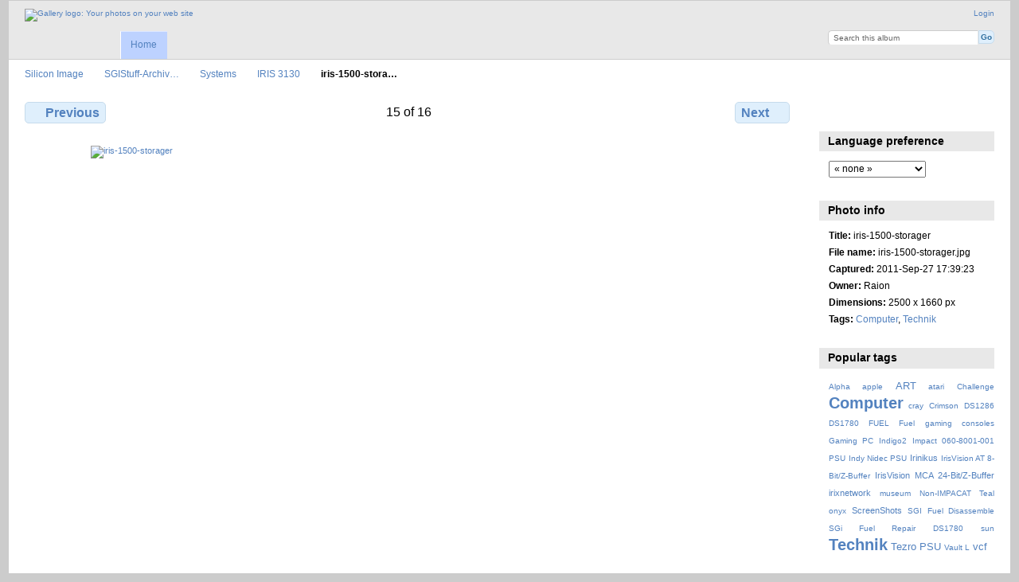

--- FILE ---
content_type: text/html; charset=UTF-8
request_url: https://siliconimage.irixnet.org/index.php/sgistuff-archive/Systems/IRIS-3130/iris-1500-storager
body_size: 4254
content:
<!DOCTYPE html PUBLIC "-//W3C//DTD XHTML 1.0 Transitional//EN"
          "http://www.w3.org/TR/xhtml1/DTD/xhtml1-transitional.dtd">
<html xmlns="http://www.w3.org/1999/xhtml"  xml:lang="en" lang="en">
  <head>
    <meta http-equiv="content-type" content="text/html; charset=UTF-8" />
        <title>
                        iris-1500-storager                  </title>
    <link rel="shortcut icon"
          href="/lib/images/favicon.ico"
          type="image/x-icon" />
    <link rel="apple-touch-icon-precomposed"
          href="/" />
    
                            <script type="text/javascript">
    var MSG_CANCEL = "Cancel";
    </script>
                
                    
    <link rel="alternate" type="application/rss+xml" href="/index.php/rss/feed/gallery/album/4693" />



                                <!--[if lte IE 8]>
    <link rel="stylesheet" type="text/css" href="/themes/widewind/css/fix-ie.css"
          media="screen,print,projection" />
    <![endif]-->

    <!-- LOOKING FOR YOUR CSS? It's all been combined into the link below -->
    <!-- LOOKING FOR YOUR CSS? It's all been combined into the link(s) below -->
<link rel="stylesheet" type="text/css" href="/index.php/combined/css/e937028a8f601d18bd4fe08edc6f9302.css" media="screen,print,projection" />

    <!-- LOOKING FOR YOUR JAVASCRIPT? It's all been combined into the link below -->
    <!-- LOOKING FOR YOUR JS? It's all been combined into the link(s) below -->
<script type="text/javascript" src="/index.php/combined/javascript/593a29ad5b43a37d296eaed53dad52cb.js"></script>
  </head>

  <body >
        <div id="doc3" class="yui-t5 g-view">
            <div id="g-header" class="ui-helper-clearfix">
        <div id="g-banner">
                    <a id="g-logo" class="g-left" href="/index.php/" title="go back to the Gallery home">
            <img width="107" height="48" alt="Gallery logo: Your photos on your web site" src="/lib/images/logo.png" />
          </a>
                    <ul id='g-login-menu' class="g-inline ui-helper-clear-fix">
    <li>
  <a id='g-login-link'     class="g-dialog-link "
     href="/index.php/login/ajax"
     title="Login">
    Login  </a>
</li>
  </ul>

          <form action="/index.php/search" id="g-quick-search-form" class="g-short-form">
          <ul>
    <li>
              <label for="g-search">Search this album</label>
            <input type="hidden" name="album" value="4693" />
      <input type="text" name="q" id="g-search" class="text" />
    </li>
    <li>
      <input type="submit" value="Go" class="submit" />
    </li>
  </ul>
</form>

          <!-- hide the menu until after the page has loaded, to minimize menu flicker -->
          <div id="g-site-menu" style="visibility: hidden">
            <ul  class="g-menu">
    <li>
  <a      class="g-menu-link "
     href="/index.php/"
     title="Home">
    Home  </a>
</li>
      </ul>

          </div>
          <script type="text/javascript"> $(document).ready(function() { $("#g-site-menu").css("visibility", "visible"); }) </script>

                  </div>

                <ul class="g-breadcrumbs">
                     <li class="                      g-first">
             <a href="/index.php/?show=4691">            Silicon Image            </a>           </li>
                     <li class="                      ">
             <a href="/index.php/sgistuff-archive?show=4692">            SGIStuff-Archiv…            </a>           </li>
                     <li class="                      ">
             <a href="/index.php/sgistuff-archive/Systems?show=4693">            Systems            </a>           </li>
                     <li class="                      ">
             <a href="/index.php/sgistuff-archive/Systems/IRIS-3130?show=4708">            IRIS 3130            </a>           </li>
                     <li class="g-active                      ">
                        iris-1500-stora…                       </li>
                  </ul>
              </div>
      <div id="bd">
        <div id="yui-main">
          <div class="yui-b">
            <div id="g-content" class="yui-g">
                            
<!-- Use javascript to show the full size as an overlay on the current page -->
<script type="text/javascript">
  $(document).ready(function() {
    full_dims = [2500, 1660];
    $(".g-fullsize-link").click(function() {
      $.gallery_show_full_size("\/var\/albums\/sgistuff-archive\/Systems\/IRIS-3130\/iris-1500-storager.jpg?m=1630941094", full_dims[0], full_dims[1]);
      return false;
    });

    // After the image is rotated or replaced we have to reload the image dimensions
    // so that the full size view isn't distorted.
    $("#g-photo").bind("gallery.change", function() {
      $.ajax({
        url: "/index.php/items/dimensions/4708",
        dataType: "json",
        success: function(data, textStatus) {
          full_dims = data.full;
        }
      });
    });
  });
</script>

<div id="g-item">
  
  
<ul class="g-paginator ui-helper-clearfix">
  <li class="g-first">
  
      <a href="/index.php/sgistuff-archive/Systems/IRIS-3130/iris-1500-interior2" class="g-button ui-icon-left ui-state-default ui-corner-all">
      <span class="ui-icon ui-icon-seek-prev"></span>Previous</a>
    </li>

  <li class="g-info">
                  15 of 16            </li>

  <li class="g-text-right">
      <a href="/index.php/sgistuff-archive/Systems/IRIS-3130/iris-1500-uc4" class="g-button ui-icon-right ui-state-default ui-corner-all">
      <span class="ui-icon ui-icon-seek-next"></span>Next</a>
  
    </li>
</ul>

  <div id="g-photo">
            <a href="/var/albums/sgistuff-archive/Systems/IRIS-3130/iris-1500-storager.jpg?m=1630941094" class="g-fullsize-link" title="View full size">
            <img id="g-item-id-4708" class="g-resize" src="/var/resizes/sgistuff-archive/Systems/IRIS-3130/iris-1500-storager.jpg?m=1630941095" alt="iris-1500-storager" width="800" height="531"/>          </a>
          </div>

  <div id="g-info">
    <h1>iris-1500-storager</h1>
    <div></div>
  </div>

  <a name="comments"></a>
<div id="g-comments" class="g-block">
  <h2>Comments</h2>
  <div class="g-block-content">
    
<div id="g-comment-detail">
    <p class="g-no-comments">
        No comments yet.       </p>
  <ul>
    <li class="g-no-comments">&nbsp;</li>
  </ul>
  
    <a name="comment-form" id="g-comment-form-anchor"></a>
</div>
  </div>
</div>
</div>
            </div>
          </div>
        </div>
        <div id="g-sidebar" class="yui-b">
                    <div id="g-view-menu" class="g-buttonset ui-helper-clearfix">
      <ul  class="g-menu">
    <li>
  <a      class="g-menu-link g-fullsize-link"
     href="/var/albums/sgistuff-archive/Systems/IRIS-3130/iris-1500-storager.jpg?m=1630941094"
     title="View full size">
    View full size  </a>
</li>
    <li>
  <a id='g-comments-link'     class="g-menu-link "
     href="#comments"
     title="View comments on this item">
    View comments on this item  </a>
</li>
  </ul>

  </div>

<div id="g-user-language-block" class="g-block">
  <h2>Language preference</h2>
  <div class="g-block-content">
    <select name="g-select-session-locale" >
<option value="" selected="selected">« none »</option>
<option value="ru_RU">Русский</option>
<option value="ja_JP">日本語</option>
<option value="zh_CN">简体中文</option>
<option value="zh_TW">繁體中文</option>
<option value="af_ZA">Afrikaans</option>
<option value="da_DK">Dansk</option>
<option value="de_DE">Deutsch</option>
<option value="en_US">English (US)</option>
<option value="es_ES">Español</option>
<option value="fr_FR">Français</option>
<option value="el_GR">Greek</option>
<option value="hr_HR">hr̀vātskī</option>
<option value="it_IT">Italiano</option>
<option value="nl_NL">Nederlands</option>
<option value="pl_PL">Polski</option>
<option value="pt_PT">Português ibérico</option>
<option value="ro_RO">Română</option>
<option value="fi_FI">Suomi</option>
<option value="sv_SE">Svenska</option>
</select><script type="text/javascript">
  $("select[name=g-select-session-locale]").change(function() {
    var old_locale_preference = "";
    var locale = $(this).val();
    if (old_locale_preference == locale) {
      return;
    }

    var expires = -1;
    if (locale) {
      expires = 365;
    }
    $.cookie("g_locale", locale, {"expires": expires, "path": "/"});
    window.location.reload(true);
  });
</script>

  </div>
</div>
<div id="g-metadata" class="g-block">
  <h2>Photo info</h2>
  <div class="g-block-content">
    <ul class="g-metadata">
    <li>
    <strong class="caption">Title:</strong> iris-1500-storager  </li>
    <li>
    <strong class="caption">File name:</strong> iris-1500-storager.jpg  </li>
    <li>
    <strong class="caption">Captured:</strong> 2011-Sep-27 17:39:23  </li>
    <li>
    <strong class="caption">Owner:</strong> Raion  </li>
    <li>
    <strong class="caption">Dimensions:</strong> 2500 x 1660 px  </li>
    <li>
    <strong class="caption">Tags:</strong> <a href="/index.php/tag/192/Computer">Computer</a>, <a href="/index.php/tag/193/Technik">Technik</a>  </li>
  </ul>
  </div>
</div>
<div id="g-tag" class="g-block">
  <h2>Popular tags</h2>
  <div class="g-block-content">
    <script type="text/javascript">
  $("#g-add-tag-form").ready(function() {
    var url = $("#g-tag-cloud-autocomplete-url").attr("href");
    function split(val) {
      return val.split(/,\s*/);
    }
    function extract_last(term) {
      return split(term).pop();
    }
    $("#g-add-tag-form input:text").gallery_autocomplete(url, {multiple: true});
    $("#g-add-tag-form").ajaxForm({
      dataType: "json",
      success: function(data) {
        if (data.result == "success") {
          $("#g-tag-cloud").html(data.cloud);
        }
        $("#g-add-tag-form").resetForm();
      }
    });
  });
</script>
<div id="g-tag-cloud">
   <a id="g-tag-cloud-autocomplete-url" style="display: none"
      href="/index.php/tags/autocomplete"></a>
  <ul>
    <li class="size0">
    <span>20 photos are tagged with </span>
    <a href="/index.php/tag/114/Alpha">Alpha</a>
  </li>
    <li class="size0">
    <span>23 photos are tagged with </span>
    <a href="/index.php/tag/63/apple">apple</a>
  </li>
    <li class="size2">
    <span>63 photos are tagged with </span>
    <a href="/index.php/tag/125/ART">ART</a>
  </li>
    <li class="size0">
    <span>13 photos are tagged with </span>
    <a href="/index.php/tag/27/atari">atari</a>
  </li>
    <li class="size0">
    <span>12 photos are tagged with </span>
    <a href="/index.php/tag/189/Challenge">Challenge</a>
  </li>
    <li class="size7">
    <span>218 photos are tagged with </span>
    <a href="/index.php/tag/192/Computer">Computer</a>
  </li>
    <li class="size0">
    <span>15 photos are tagged with </span>
    <a href="/index.php/tag/73/cray">cray</a>
  </li>
    <li class="size0">
    <span>11 photos are tagged with </span>
    <a href="/index.php/tag/162/Crimson">Crimson</a>
  </li>
    <li class="size0">
    <span>12 photos are tagged with </span>
    <a href="/index.php/tag/172/DS1286">DS1286</a>
  </li>
    <li class="size0">
    <span>14 photos are tagged with </span>
    <a href="/index.php/tag/209/DS1780+FUEL">DS1780 FUEL</a>
  </li>
    <li class="size0">
    <span>21 photos are tagged with </span>
    <a href="/index.php/tag/190/Fuel">Fuel</a>
  </li>
    <li class="size0">
    <span>21 photos are tagged with </span>
    <a href="/index.php/tag/136/gaming+consoles">gaming consoles</a>
  </li>
    <li class="size0">
    <span>11 photos are tagged with </span>
    <a href="/index.php/tag/137/Gaming+PC">Gaming PC</a>
  </li>
    <li class="size0">
    <span>19 photos are tagged with </span>
    <a href="/index.php/tag/164/Indigo2+Impact+060-8001-001+PSU">Indigo2 Impact 060-8001-001 PSU</a>
  </li>
    <li class="size0">
    <span>26 photos are tagged with </span>
    <a href="/index.php/tag/181/Indy+Nidec+PSU">Indy Nidec PSU</a>
  </li>
    <li class="size1">
    <span>60 photos are tagged with </span>
    <a href="/index.php/tag/127/Irinikus">Irinikus</a>
  </li>
    <li class="size0">
    <span>27 photos are tagged with </span>
    <a href="/index.php/tag/155/IrisVision+AT+8-Bit%2FZ-Buffer">IrisVision AT 8-Bit/Z-Buffer</a>
  </li>
    <li class="size1">
    <span>34 photos are tagged with </span>
    <a href="/index.php/tag/156/IrisVision+MCA+24-Bit%2FZ-Buffer">IrisVision MCA 24-Bit/Z-Buffer</a>
  </li>
    <li class="size1">
    <span>41 photos are tagged with </span>
    <a href="/index.php/tag/14/irixnetwork">irixnetwork</a>
  </li>
    <li class="size0">
    <span>24 photos are tagged with </span>
    <a href="/index.php/tag/46/museum">museum</a>
  </li>
    <li class="size0">
    <span>30 photos are tagged with </span>
    <a href="/index.php/tag/182/Non-IMPACAT+Teal">Non-IMPACAT Teal</a>
  </li>
    <li class="size0">
    <span>18 photos are tagged with </span>
    <a href="/index.php/tag/21/onyx">onyx</a>
  </li>
    <li class="size1">
    <span>32 photos are tagged with </span>
    <a href="/index.php/tag/143/ScreenShots">ScreenShots</a>
  </li>
    <li class="size0">
    <span>24 photos are tagged with </span>
    <a href="/index.php/tag/203/SGI+Fuel+Disassemble">SGI Fuel Disassemble</a>
  </li>
    <li class="size0">
    <span>11 photos are tagged with </span>
    <a href="/index.php/tag/206/SGi+Fuel+Repair+DS1780">SGi Fuel Repair DS1780</a>
  </li>
    <li class="size0">
    <span>12 photos are tagged with </span>
    <a href="/index.php/tag/37/sun">sun</a>
  </li>
    <li class="size7">
    <span>218 photos are tagged with </span>
    <a href="/index.php/tag/193/Technik">Technik</a>
  </li>
    <li class="size2">
    <span>66 photos are tagged with </span>
    <a href="/index.php/tag/191/Tezro+PSU">Tezro PSU</a>
  </li>
    <li class="size0">
    <span>13 photos are tagged with </span>
    <a href="/index.php/tag/188/Vault+L">Vault L</a>
  </li>
    <li class="size2">
    <span>79 photos are tagged with </span>
    <a href="/index.php/tag/3/vcf">vcf</a>
  </li>
  </ul>
</div>
  </div>
</div>
<div id="g-image-block" class="g-block">
  <h2>Random image</h2>
  <div class="g-block-content">
    <div class="g-image-block">
  <a href="/index.php/image_block/random/896">
   <img class="g-thumbnail" src="/var/thumbs/nekochan-gallery-archive/Desktop-Backgrounds/Backgrounds-by-mis/Nekochandesk02_by_mis.jpg?m=1583393921" alt="Nekochandesk02 by mis" width="200" height="160"/>  </a>
</div>
  </div>
</div>
<a id="g-exif-data-link" href="/index.php/exif/show/4708" title="Photo details"
  class="g-dialog-link g-button ui-icon-left ui-state-default ui-corner-all">
  <span class="ui-icon ui-icon-info"></span>
  View more information</a>
                  </div>
      </div>
      <div id="g-footer" class="ui-helper-clearfix">
                
                <ul id="g-credits" class="g-inline">
          <li class="g-first">Powered by <a href="http://galleryproject.org"><bdo dir="ltr">Gallery 3.0+ (branch master, unknown build number)</bdo></a></li>        </ul>
              </div>
    </div>
      </body>
</html>
